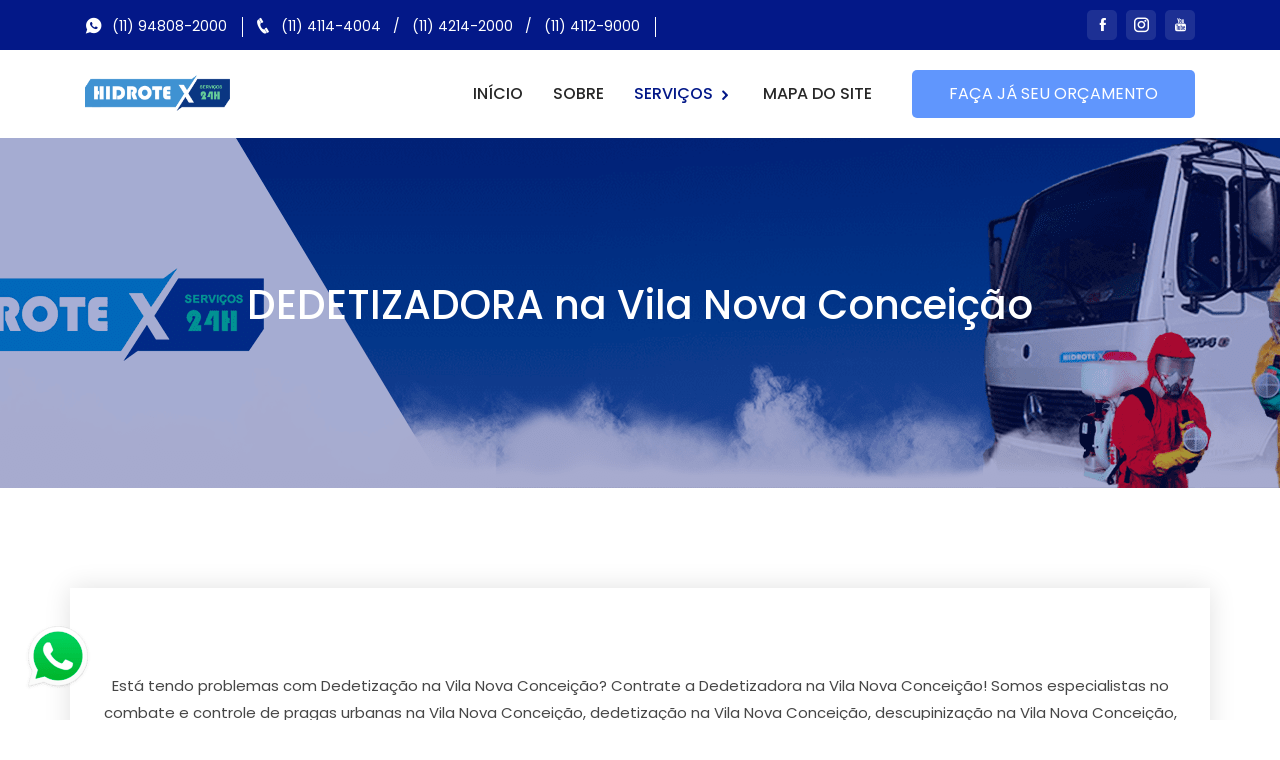

--- FILE ---
content_type: text/html
request_url: https://dedetizadora.tec.br/dedetizadora-na-vila-noca-conceicao.html
body_size: 8204
content:
 
<!doctype html>
<html lang="pt-br">
    <head>
       <title>Dedetizadora na Vila Nova Conceição - (11) 4114-4004</title>
         <meta charset="utf-8">
		 <meta name="autor" content="Host More Brasil - 24 3112-7076" />
		<meta name="keywords" content="dedetizadora na Vila Nova Conceição, dedetizadora de insetos na Vila Nova Conceição, dedetização na Vila Nova Conceição, sanitização de ambientes na Vila Nova Conceição, descupinizadora na Vila Nova Conceição, desratização na Vila Nova Conceição" />
		<meta name="description" content="Está tendo problemas com Dedetização na Vila Nova Conceição? Contrate a Dedetizadora na Vila Nova Conceição! Somos especialistas no combate e controle de pragas urbanas na Vila Nova Conceição, dedetização na Vila Nova Conceição, descupinização na Vila Nova Conceição, sanitização de ambientes na Vila Nova Conceição, desratização na Vila Nova Conceição." />	
       <meta name="viewport" content="width=device-width, initial-scale=1">
        <link rel="stylesheet" href="assets/css/bootstrap.min.css">
        <link rel="stylesheet" href="assets/css/owl.carousel.min.css">
        <link rel="stylesheet" href="assets/css/owl.theme.default.min.css">
        <link rel="stylesheet" href="assets/css/slick.css">
        <link rel="stylesheet" href="assets/css/slick-theme.css">
        <link rel="stylesheet" href="assets/css/icofont.min.css">
        <link rel="stylesheet" href="assets/css/magnific-popup.css">
        <link rel="stylesheet" href="assets/css/flaticon.css">
        <link rel="stylesheet" href="assets/css/meanmenu.css">
        <link rel="stylesheet" href="assets/css/style.css">
        <link rel="stylesheet" href="assets/css/responsive.css">
        <link rel="icon" type="image/png" href="assets/img/favicon.png"> 
     <link rel="icon" type="image/png" href="assets/img/favicon.png">  
    </head>
    <body>
        <div class="loader-content">
            <div class="d-table">
                <div class="d-table-cell">
                    <div id="loading-center">
                        <div id="loading-center-absolute">
                            <div class="object" id="object_one"></div>
                            <div class="object" id="object_two"></div>
                            <div class="object" id="object_three"></div>
                            <div class="object" id="object_four"></div>
                        </div>
                    </div>
                </div>
            </div>
        </div>
        <div class="header-section">
            <div class="container">
                <div class="row align-items-center">
                    <div class="col-lg-8 col-md-12">
                        <div class="header-widget">
                            <ul>
                                <li>
                                   <i class="icofont-whatsapp"></i>
                                    <a href="https://api.whatsapp.com/send?phone=551194808-2000&text=Oi,%20tudo%20bem?%20Estou%20entrando%20em%20contato%20atrav%C3%A9s%20do%20site%20dedetizadora.tec.br%20na Vila Nova Conceição">
                                  (11) 94808-2000
								  </a>
                                </li>
                                <li>
                                  <i class="icofont-phone"></i>
								  <a href="tel:4114-4004">
                                  (11) 4114-4004 
								  </a>
								 &nbsp; / &nbsp; <a href="tel:4214-2000">
								  (11) 4214-2000 
								  </a>
								 &nbsp; / &nbsp; <a href="tel:4112-9000">
                                      (11) 4112-9000
                                    </a>
                                </li>
                            </ul>
                        </div>
                    </div>
                    <div class="col-md-4">
                        <div class="header-social text-right">
                            <ul>
                                <li>
                                    <a href="https://www.facebook.com/Hidrotex-101343755022700/"><i class="icofont-facebook"></i></a>
                                </li>
                                <li>
                                    <a href="https://www.instagram.com/hidrotexoficial/"><i class="icofont-instagram"></i></a>
                                </li>
                                <li>
                                    <a href="https://www.youtube.com/channel/UCYuaY98KoxbogCJ9-5ptUxA/"><i class="icofont-youtube"></i></a>
                                </li>
                            </ul>
                        </div>
                    </div>              
                </div>
            </div>
        </div>
         <div class="navbar-area sticky-top">
            <div class="mobile-nav">
                <a href="index.html" class="logo">
                 <img src="assets/img/hidrotex.png" alt="Hidrotex">
                </a>
            </div>
            <div class="main-nav">
                <div class="container">
                    <nav class="navbar navbar-expand-md navbar-light">
                        <a class="navbar-brand" href="index.html">
                                    <img src="assets/img/hidrotex.png" alt="Hidrotex">
                        </a>
                        <div class="collapse navbar-collapse mean-menu" id="navbarSupportedContent">
                            <ul class="navbar-nav ml-auto">
                                <li class="nav-item">
                                            <a href="index.html" class="nav-link dropdown-toggle">
                                                INÍCIO
                                            </a>
                                           </li>
                                        <li class="nav-item">
                                            <a href="sobre.html" class="nav-link">SOBRE</a>
                                        </li>
                                      <li class="nav-item">
                                            <a href="#" class="nav-link dropdown-toggle active">
                                                SERVIÇOS
                                                <i class="icofont-rounded-right"></i>
                                            </a>
                                            <ul class="dropdown-menu">												
												<li class="nav-item">
                                                    <a href="dedetizadora.html" class="nav-link">DEDETIZADORA</a>
                                                </li>												 
                                            </ul>
											<li class="nav-item">
                                            <a href="mapa-do-site.html" class="nav-link dropdown-toggle">
                                                MAPA DO SITE
                                            </a>
                                        </li>
                                        </li>
                                        </ul>
                            <div class="navbar-button">
                                <a href="https://api.whatsapp.com/send?phone=551194808-2000&text=Oi,%20tudo%20bem?%20Estou%20entrando%20em%20contato%20atrav%C3%A9s%20do%20site%20dedetizadora.tec.br%20na Vila Nova Conceição">FAÇA JÁ SEU ORÇAMENTO</a>
                            </div>
                        </div>
                    </nav>
                </div>
            </div>
        </div>
        <div class="service-title service-title-bg bg-3">
            <div class="d-table">
                <div class="d-table-cell">
                    <div class="container">
                        <div class="service-title-text">
                             <h1><font color="#fff">DEDETIZADORA na Vila Nova Conceição</font></h1>
                            <ul>                               
                            </ul>
                        </div>
                    </div>
                </div>
            </div>
        </div>
        <div class="service-details-area main-service-area pt-100 services-details-page">
            <div class="container">
                <div class="row">
                        <div class="service-details-post">
                           <center>
						   						                                               
						   <p>
							<br><br>Está tendo problemas com Dedetização na Vila Nova Conceição? Contrate a Dedetizadora na Vila Nova Conceição! Somos especialistas no combate e controle de pragas urbanas na Vila Nova Conceição,
							dedetização na Vila Nova Conceição, descupinização na Vila Nova Conceição, sanitização de ambientes na Vila Nova Conceição, desratização na Vila Nova Conceição. Estamos no ramo de dedetização há 04 decadas na Vila Nova Conceição e já atendemos milhares
							de clientes, de residenciais a industriais, passando por condomínios, restaurantes, hotéis, escolas e hospitais na Vila Nova Conceição. Oferecemos o que há de
							melhor em serviços de dedetização na Vila Nova Conceição, sanitização de ambientes na Vila Nova Conceição, descupinização e desratização na Vila Nova Conceição. E não paramos por aí. Oferecemos também: preço,
							facilidade de pagamento, ótimo atendimento, equipe técnica de alto nível, compromisso com a saúde e com o meio ambiente e garantia de até 1 ano.
						   </p>
																		<img src="assets/img/servicos/1.png" alt="Dedetizadora na Vila Nova Conceição">
						   <br><br><br><br><br>						   						
						   <h2>Serviços oferecidos pela Dedetizadora na Vila Nova Conceição</h2>						                          
						   <p>
							<br>Sanitização de ambientes na Vila Nova Conceição<br>
								Dedetização na Vila Nova Conceição<br>
								Desratização na Vila Nova Conceição<br>
								Descupinização na Vila Nova Conceição<br>
								Limpeza de Caixa d"Água na Vila Nova Conceição<br>
								Dedetizadora 24 Horas na Vila Nova Conceição<br><br>
								Precisa de uma dedetizadora na Vila Nova Conceição agora? Ou prefere agendar uma visita? Seja lá qual for a sua preferência, nós estamos aqui para lhe atender da 
								melhor maneira possível. Possuímos uma central de atendimento 24 horas na Vila Nova Conceição para a sua maior conveniência. Isso mesmo, você pode ligar a qualquer 
								hora do dia ou da noite na Vila Nova Conceição e pedir a visita. Ah, e mais: nosso atendimento é super rápido!
						   </p><br><br>
						   <h2>Dedetizadora de insetos na Vila Nova Conceição</h2>
							<p>
							<br>
							Os insetos são invertebrados com exoesqueleto quitinoso, corpo dividido em três tagmas (cabeça, tórax e abdómen), três pares de patas articuladas, 
							olhos compostos e duas antenas. Seu nome vem do latim insectum. O status taxonômico pode variar dentre diferentes bibliografias, mas mais 
							frequentemente consideram-se insetos pertencentes à superclasse Hexapoda e classe Insecta do filo Arthropoda. Conforme aqui apresentado a classe
							Insecta fica taxonomicamente sinônima de Ectognatha. A ciência que se dedica a estudar os insetos é conhecida como Entomologia.
						   </p>
						   <p>							
							Os insetos são o grupo de animais mais diversificado existente na Terra. Como o maior e mais largamente distribuído grupo de animais artrópodes do
							planeta, os insetos representam mais que 70% de todas espécies de seres vivos descritos. Embora não haja um consenso entre os entomologistas,
							estima-se que existam de 5 a 30 milhões de espécies viventes de insetos das quais cerca de 1 milhão destas espécies já foram catalogadas. Os
							insectos podem ser encontrados em quase todos os ecossistemas do planeta, mas somente um pequeno número de espécies adaptaram-se à vida nos oceanos.
							Existem cerca de 30 ordens formais de insetos, dependendo do sistema de classificação adotado . Focando naquelas ordens mais comuns e diversas,
							no momento existem registros de aproximadamente 6 mil espécies de Odonata (libélulas), 24 mil de Orthoptera (gafanhotos, tettigoniidaes e grilos),
							158 mil de Lepidópteros (borboletas e mariposas), 156 mil de Dípteros (moscas e mosquitos), 104 mil de Hemipteros (percevejos, cigarras e afídeos),
							387 mil de coleópteros (besouros) e 117 mil de Hymenópteros (abelhas, vespas e formigas). Apareceu inseto no seu ambiente na Vila Nova Conceição?  Contrate a dedetizadora
						   </p>
						   <p>							
							Outros grupos menores com anatomia semelhante, como os colêmbolos, protura, e diplura, são agrupados com os insectos no grupo Hexapoda. Os 
							verdadeiros insectos distinguem-se dos outros artrópodes por serem ectognatas, ou seja, por terem as peças bucais externas, por apresentarem onze
							segmentos abdominais, e, principalmente, pela presença do órgão de Johnston. Diferindo da nomenclatura acadêmica, diversos outros artrópodes
							terrestres, tais como as centopéias, piolhos-de-cobra, tatuzinhos, escorpiões, e aranhas, podem ser chamados de insetos pelo público leigo.
						   </p><br><br><br>
						   <h2>Respeito à Saúde e ao Meio Ambiente</h2>
						   <p>
						    <br>
							Cuidado com soluções caseiras ou com empresas que não seguem estritamente as normas de segurança para a realização do serviço de dedetização na Vila Nova Conceição. Se
							você quer de fato resolver o seu problema, chame uma empresa que respeita a sua saúde, da sua família ou dos seus clientes e funcionários. Nossos
							produtos e métodos são ecologicamente corretos e não afetam a saúde nem mesmo de animais domésticos e plantas. Além disso, possuímos todas as licenças 
							exigidas pelos órgãos competentes na Vila Nova Conceição.
 						   </p><br><br><br>
						   <h2>Equipe Técnica Qualificada em dedetização na Vila Nova Conceição</h2>
							<p>
							<br>
							Dedetização é coisa séria e a sua aplicação precisa ser feita por profissionais qualificados e experientes. Aqui na Dedetizadora na Vila Nova Conceição temos equipes
							formadas por técnicos altamente qualificados e com extensa experiência no combate e controle de pragas.
						   </p><br><br><br>
						   <h2>Qualidade e Garantia de dedetização na Vila Nova Conceição</h2>
							<p>
							<br>
							Qualidade para nós é tudo. Prestar o melhor serviço de dedetização na Vila Nova Conceição e ver a satisfação dos nossos clientes é o que nos move a cada dia. E para 
							que nossos clientes na Vila Nova Conceição fiquem ainda mais confortáveis com a certeza de que fizeram a melhor escolha, oferecemos garantia de até 1 ano.
						   </p><br><br><br>
						   <h2>Sanitização de ambientes na Vila Nova Conceição</h2>
							<p>
							<br>
							Realizamos serviço de sanitização de ambientes e eliminação de germes e bactérias na Vila Nova Conceição e devido a recente pandemia covid-19 na Vila Nova Conceição nós da Dedetizadora 
							Hidrotex trouxe a você a sanitização de ambientes na Vila Nova Conceição, que consiste na higienização e desinfecção de locais comerciais ou residenciais para evitar 
							possíveis contaminações.
						   </p>
																		<img src="assets/img/servicos/2.png" alt="Sanitização de ambientes na Vila Nova Conceição">
						    <br><br><br><br><br>												
						   <h2>Descupinizadora na Vila Nova Conceição</h2>
							<p>
							<br>
							Realizamos serviço de descupinização na Vila Nova Conceição contra cupins e brocas após uma inspeção inicial, estações com iscas são aplicadas na área da infestação.
							Esse método possui ação corretiva e preventiva. A isca tem um alto poder de atração, mais ainda do que a fonte de celulose original.
						   </p>
						   <p>
							Com isso, durante a descupinização, os insetos entram nas estações e carregam as iscas para sua colônia. Dessa forma pode-se eliminar os 
							cupins em sua origem, ou seja, no cupinzeiro contrate nosso serviço de descupinizadora na Vila Nova Conceição.
						   </p>
																		<img src="assets/img/servicos/3.png" alt="Descupinizadora na Vila Nova Conceição"> 
							<br><br><br><br><br>											
						   <h2>Desratização na Vila Nova Conceição</h2>
							<p>
							<br>
							Para que seja efetivo a desratização e controle de roedores devem seguidas todas as etapas do Controle Integrado de Pragas na Vila Nova Conceição associadas ao 
							saneamento e higienização da área para evitar fatores de favorecimento à praga. No procedimento de desratização deve-se fazer a identificação
							dos pontos problemáticos. Além disso deve-se levar em consideração as proximidades do local a ser desratinizado, pois na maioria das vezes,
							há fatores de riscos que dão indícios das invasões por ratos, sejam elas constantes ou intermitentes. Devemos lembrar que os ratos são animais
							de hábitos sociais, isto quer dizer que dificilmente andam sozinhos. Quando se imagina ter apenas um rato num determinado local, pode haver
							uma colônia de ratos com centenas a milhares de indivíduos.
						   </p>
																		<img src="assets/img/servicos/4.png" alt="Desratização na Vila Nova Conceição">
							<br><br><br><br><br>											
						   <h2>Etapas da desratização</h2>
							<p>
							<br>
							•    Inspeção – Levantar o máximo possível de informações sobre o problema (grau de infestação; problemas causados; tipos de ambientes; uso que
							é dado a esses ambientes; extensão física da área).<br><br>
							•    Identificação – Identificar corretamente o agente da infestação (praga), (ratos de esgoto, ratos de telhado e camundongos) e focos existentes na área.<br><br>
							•    Definição da estratégia – Após ter identificado qual o tipo de roedor, o operador irá atuar no combate e controle de forma mais direcionada.<br><br>
							•    Produtos utilizados na desratização<br><br>
						   </p> 
						   <h2>Pellets na Vila Nova Conceição</h2>
							<p>
							<br>
							•    Apresentação do produto: Pequenos granulados em forma de cilíndricas com colorações variadas.<br><br>
							•    Local de aplicação: Ambientes fechados, protegido de umidade.<br><br>
							•    Dosagem recomendada: 1(um) a 2(dois) saches a cada 10 m.<br><br>
							•    Obs.: O sache devera ser aberto.<br><br>	
						   </p> 
						   <h2>Granulados na Vila Nova Conceição</h2>
							<p>
							<br>
							•    Apresentação do produto: Pequenos granulados de diversos cereais com colorações variadas.<br><br>
							•    Local de aplicação: Ambientes externos ou internos.<br><br>
							•    Dosagem recomendada: 1(um) a 2(dois) saches a cada 10 m.<br><br>
							•    Obs.: Os saches deverão ser abertos.<br><br>
						   </p> 
						   <h2>Blocos na Vila Nova Conceição</h2>
							<p>
							<br>
							•    Apresentação do produto: Blocos no formato de triangular ou retangular com colorações variadas.<br><br>
							•    Local de aplicação: Ambientes externos ou internos.<br><br>
							•    Dosagem recomendada: Colocar de 1(um) a 2(dois) blocos a cada 10 m lineares.<br><br>
							•    Obs.: Os blocos deveram ser devidamente amarrados.<br><br>
						   </p> 
						   <h2>Pó de contato na Vila Nova Conceição</h2>
							<p>
							<br>
							•    Apresentação do produto: Em forma de pó.<br><br>
							•    Local de aplicação: Ambientes externos ou internos em tocas, esconderijos, caminhos.<br><br>
							•    Dosagem recomendada: Camada aproximadamente de 8 cm de largura sobre a superfície freqüentada pelo roedor.<br><br>
							•    Obs.: Para melhor eficiência em tocas ou esconderijos o produto poderá ser aplicado com a polvilhadeira.<br><br>
						   </p> 
						   <h2>Periodicidade no controle</h2>
							<p>
							<br>
							1º Aplicação: Realizar vistoria 10 dias após aplicação.<br>
							2º Aplicação: Realizar a 2º aplicação caso encontre indícios no local.<br><br>
						   </p> 
						   <h2>Monitoramento</h2>
							<p>
							<br>
							Caso haja aceitação do produto (iscas) pelos roedores será o sinal de que a eliminação dos roedores foi bem sucedida; avaliação dos
							resultados dependerá também de medidas preventivas incluindo destinação de lixo, remoção de entulhos, dentre outros). Não obtendo
							resultado refazer a 1ª aplicação, reiniciando assim o trabalho. Procurar possíveis falhas no processo.<br>
							Ratos na pá de lixo depois da desratização.<br>
							Ratos mortos em pá de lixo. Resultado de uma infestação.<br><br>

						   </p>
						   <h2>Métodos para desratização na Vila Nova Conceição</h2>
							<p>
							<br>
							•     Isca Parafinada na Vila Nova Conceição - ideal para locais externos (ralos, jardins, dentre outros). De gosto extremamente amargo é de difícil ingestão 
							para o ser humano, mas para os ratos é fatal levando-os a morte por hemorragia interna.<br><br>
							•    Isca Granulada na Vila Nova Conceição - tem a mesma finalidade da parafinada, porém deve ser usada em locais internos (forros, telhados, garagens, dentre
							outros). Mata o rato também por hemorragia interna.<br><br>
							•    Pó químico na Vila Nova Conceição -  apesar dos ratos viverem também em esgotos eles são mamíferos muito limpos, sempre estão se lambendo como forma de 
							higiene pessoal. Nosso produto em pó é aplicado nas tocas onde os ratos circulam e se encostam. Quando o rato se lambe ele entra em contato
							com o pó que o leva à morte.<br><br>
							•    Armadilhas adesivas na Vila Nova Conceição - São placas plásticas recobertas com superfície de cola adesiva, que servem para capturar e monitorar pontos
							críticos nas áreas.<br><br>
							•    Iscas cereais na Vila Nova Conceição - mistura de fortes atrativos com produtos diversos efeito rápido e limpo.<br><br>
							•    PPI - Ponto Permanente de Iscagem na Vila Nova Conceição – Porta iscas de material plástico resistente fixado com parafusos junto ao piso e, são abertos com
							chave especial que ficam de posse da Biocontrol. Servem para proteger as iscas de intempéries e são numeradas e mapeadas.<br><br>
							•    Porta iscas de jardim na Vila Nova Conceição - Coberturas plásticas com suporte metálico que são fixados ao solo. São colocados em pontos estratégicos 
							protegendo as iscas de chuvas e sol.<br><br>
							•    Portas iscas de parede na Vila Nova Conceição - Coberturas plásticas que são fixadas em paredes a 10 cm de altura do piso. São colocados em pontos estratégicos
							protegendo as iscas de chuvas e sol.<br><br>
						   </p>
						   <h2>Dedetização especializada nos insetos:</h2>
							<p>
							<br>
							Dedetizadora aranhas na Vila Nova Conceição<br><br>

							Dedetizadora baratas na Vila Nova Conceição<br><br>

							Dedetizadora carrapatos na Vila Nova Conceição<br><br>

							Dedetizadora cupins na Vila Nova Conceição<br><br>

							Dedetizadora escorpiões na Vila Nova Conceição<br><br>

							Dedetizadora formigas na Vila Nova Conceição<br><br>

							Dedetizadora moscas na Vila Nova Conceição<br><br>

							Dedetizadora mosquitos na Vila Nova Conceição<br><br>

							Dedetizadora percevejos na Vila Nova Conceição<br><br>

							Dedetizadora pulgas na Vila Nova Conceição<br><br>

							Dedetizadora ratos na Vila Nova Conceição<br><br>

							Dedetizadora traças na Vila Nova Conceição<br><br>
						   </p>                        								 
                           		</center>
                                   <div class="embed-responsive embed-responsive-16by9">
                                    <iframe class="embed-responsive-item"  src="https://www.youtube.com/embed/Tsm3VxUGddc?controls=0" webkitallowfullscreen mozallowfullscreen allowfullscreen></iframe>
                                </div>
                        </div>  </div>
                    </div>
                </div>
            </div>
        </div>	
  
 <div class="text">

                 <p>		   
</div>
          <div class="contact-section">
            <div class="container">
                <div class="contact-area">
                    <div class="row align-items-center">
                        <div class="col-lg-6 col-md-6">
                            <div class="contact-img">
                                <img src="assets/img/fale-conosco.png" alt="Fale conosco">      
                            </div>           
                        </div>
                        <div class="col-lg-6 col-md-6">
                            <div class="section-head">
							<center>                                
							  <h2>FALE CONOSCO</h2>
							</center>  <br>
                                <p>Converse com um de nossos atendendentes ao vivo e faça já seu orçamento tendo a melhor experiência com a melhor empresa de São Paulo.</p>
                           
						   </div>
                             
							 <div class="navbar-button">
                            <center>   
							<a href="javascript:void(Tawk_API.toggle())"> <img src="assets/img/button.png" alt="Hidrotex"></a>
                          </center>  
						  </div>
                        </div>
                    </div>
                </div>
            </div>
        </div>
   <footer class="footer-area">
            <div class="container">
                <div class="row">
                    <div class="col-lg-3 col-md-6">
                        <div class="footer-widget">
                            <div class="logo">
                                <a href="index.html">
                                 <br><br>   <img src="assets/img/hidrotex-sem-fundo.png" alt="Hidrotex">
                                </a>
                            </div>
                        </div>
                    </div>
                    <div class="col-lg-3 col-md-6">
                        <div class="footer-widget pl-40">
                            <h3>NAVEGAR</h3>
                            <ul>
                                <li>
                                    <i class="icofont-simple-right"></i>
                                    <a href="index.html">INÍCIO</a>                    
                                </li>
                                <li>
                                    <i class="icofont-simple-right"></i>
                                    <a href="sobre.html">SOBRE</a>
                                </li>
                                <li>
                                    <i class="icofont-simple-right"></i>
                                    <a href="mapa-do-site.html">MAPA DO SITE</a>
                                </li>

                               </ul>
                        </div>
                    </div>
                    <div class="col-lg-3 col-md-6">
                        <div class="footer-widget pl-40">
                            <h3>SITEMAP</h3>
                            <ul>
                                <li>
                                    <i class="icofont-simple-right"></i>
                                    <a href="sitemap.xml">SITEMAP XML</a>                 
                                </li>
                            </ul>
                        </div>
                    </div>
                    <div class="col-lg-3 col-md-6">
                        <div class="footer-widget">
                            <h3>CONTATO</h3>
                            <ul class="find-us">
                                <li>
                                  <i class="icofont-phone"></i>
								  <a href="tel:4114-4004 ">
                                  (11) 4114-4004 
								  </a>
                                </li>
								<li>
                                  <i class="icofont-phone"></i>
                                    <a href="tel:4214-2000 ">
								  (11) 4214-2000 
								  </a>
                                </li>
                                <li>
                                    <i class="icofont-phone"></i>
                                    <a href="tel:4112-9000">
                                      (11) 4112-9000
                                    </a>
                                </li>
								<li>
                                   <i class="icofont-whatsapp"></i>
                                    <a href="https://api.whatsapp.com/send?phone=551194808-2000&text=Oi,%20tudo%20bem?%20Estou%20entrando%20em%20contato%20atrav%C3%A9s%20do%20site%20dedetizadora.tec.br%20na Vila Nova Conceição">
                                  (11) 94808-2000
								  </a>
                                </li>
                            </ul>
                        </div>
                    </div>
                </div>
            </div>
            <div class="bottom-footer">
                <div class="container">
                    <div class="row  align-items-center">
                        <div class="col-lg-6">
                             <p>© Todos os direitos reservados a <a href="https://dedetizadora.tec.br">Dedetizadora na Vila Nova Conceição</a></p>
                        </div>
                        <div class="col-lg-6">
                            <div class="copyright-text text-right">
Desenvolvido por <a href="https://www.hostmore.com.br">	<img class="mw-100 mt-30 mt-md-0 text-left" src="assets/img/hostmore.png" height="90px" alt="Host More Brasil"></a>                            </div>
                        </div>
                    </div>
                </div>
            </div>
        </footer>
        <div class="top-btn">
            <i class="icofont-scroll-long-up"></i>
        </div>
<script type="text/javascript">
var Tawk_API=Tawk_API||{}, Tawk_LoadStart=new Date();
(function(){
var s1=document.createElement("script"),s0=document.getElementsByTagName("script")[0];
s1.async=true;
s1.src="https://embed.tawk.to/5f35774b4c7806354da62ca8/default";
s1.charset="UTF-8";
s1.setAttribute("crossorigin","*");
s0.parentNode.insertBefore(s1,s0);
})();
</script>
<script async src="https://www.googletagmanager.com/gtag/js?id=UA-175372917-1"></script>
<script>
  window.dataLayer = window.dataLayer || [];
  function gtag(){dataLayer.push(arguments);}
  gtag("js", new Date());

  gtag("config", "UA-175372917-1");
</script>
        <script src="assets/js/jquery-2.2.4.min.js"></script>
        <script src="assets/js/popper.min.js"></script>
        <script src="assets/js/bootstrap.min.js"></script>
        <script src="assets/js/owl.carousel.min.js"></script>
        <script src="assets/js/slick.min.js"></script>
        <script src="assets/js/counter.min.js"></script>
        <script src="assets/js/waypoint.min.js"></script>
        <script src="assets/js/jquery.magnific-popup.min.js"></script>
        <script src="assets/js/meanmenu.js"></script>
		<script src="assets/js/jquery.ajaxchimp.min.js"></script>
		<script src="assets/js/form-validator.min.js"></script>
		<script src="assets/js/contact-form-script.js"></script>
        <script src="assets/js/custom.js"></script>
    </body>
</html>
	<style>
.whatsapp {
    position: fixed;
    top: 85%;
    left: 1%;
    padding: 10px;
    z-index: 10000000;
}
</style>
<div>
    <a href="https://api.whatsapp.com/send?phone=551194808-2000&text=Olá! Deixe seu nome, telefone, endereço e serviço a ser realizado que estaremos retornando dentro de minutos, em caso de emergência ou queira falar agora com nossos profissionais ligue: 11-4112-9000 / 11-4214-2000 agradecemos seu contato!" 
       target="_blank">
       <img  class="whatsapp" src="/assets/img/whatsapp.png" alt="WhatsApp Hidrotex"/>
    </a>
</div>	
</body>
</html>        
";

             


--- FILE ---
content_type: text/css
request_url: https://dedetizadora.tec.br/assets/css/responsive.css
body_size: 5968
content:
@media (max-width:767px){.ptb-100{padding-top:50px;padding-bottom:50px}p{font-size:14px!important}.pt-100{padding-top:50px}.pb-70{padding-bottom:20px}.theme-button .default-btn{font-size:14px;padding:6px 20px;margin-right:0;margin:0 10px}.section-head{margin-bottom:30px}.section-head h2{font-size:25px;margin-bottom:10px;line-height:1.3}.section-head h2 span{font-size:22px!important}.section-head p{margin:0 15px}.header-section{display:none}.navbar-button{display:none}.mean-container .mean-bar{background:#fff;-webkit-box-shadow:0 -17px 36px 0 #00000024;box-shadow:0 -17px 36px 0 #00000024}.mean-container .logo{top:5px}.mean-container .logo img{width:120px}.mean-container a.meanmenu-reveal span{background:#6096fd}.mean-container a.meanmenu-reveal.meanclose{color:#6096fd}.mobile-nav{display:block;position:relative}.mobile-nav .logo{text-decoration:none;position:absolute;top:8px;z-index:999;left:15px;color:#fff;font-weight:700;text-transform:uppercase;font-size:20px}.mean-container .mean-bar{background-color:#fff;padding:0}.mean-container a.meanmenu-reveal{padding:15px 15px 0 0}.mobile-nav nav .navbar-nav .nav-item a i{display:none}.mobile-nav nav .navbar-nav{height:300px;overflow-y:scroll}.main-nav{display:none!important}.home-slider-item{height:100%}.home-text{text-align:center;margin-top:150px;margin-bottom:100px;max-width:100%}.home-text h1{font-size:25px;margin-bottom:20px;line-height:1.4}.home-text p{margin-bottom:15px}.home-slider-area.owl-carousel .owl-nav button.owl-next,.home-slider-area.owl-carousel .owl-nav button.owl-prev{left:35%;bottom:30px;width:30px;height:30px;top:inherit;font-size:18px;line-height:30px}.home-slider-area.owl-carousel .owl-nav button.owl-next{right:35%;left:inherit}.home-slider-area .owl-dots{display:none}.service-shapes{display:none}.service-card{padding:20px 8px}.service-card::after{display:none}.service-card i{font-size:35px;margin-bottom:15px}.service-card i::after{display:none}.service-card h3{font-size:18px;margin-bottom:10px}.service-card p{margin-bottom:15px;padding:0 14px}.service-card .theme-button .default-btn{padding:5px 20px}.why-choose-section{text-align:center;padding:50px 0 50px}.why-choose-section .section-head{margin:0 auto 20px}.why-choose-section .section-head h2{margin-bottom:10px}.why-choose-section .section-head p{padding-right:0}.why-choose-section::before{display:block}.why-choose-section .why-choose-accordian .why-choose-contact{margin-top:10px}.why-choose-section .why-choose-accordian .why-choose-contact .form-control{margin-right:0;max-width:285px;height:50px;margin:auto;float:none}.why-choose-shape{display:none}.why-choose-bg{width:100%;height:100%}.why-choose-img{height:360px;max-width:310px;bottom:0;position:relative;background-repeat:no-repeat;left:0;right:0;margin:0 auto 30px}.why-choose-accordian{margin-right:0}.why-choose-accordian .accordion .card .card-header{margin-bottom:0}.why-choose-accordian .accordion .card .card-header h2 a{font-size:15px}.why-choose-accordian .accordion .card .card-body{text-align:left}.why-choose-contact .form-group{margin-bottom:20px}.why-choose-contact a{font-size:15px;padding:8px 25px}.why-choose-contact p{font-size:15px!important;margin-bottom:0}.process-section{padding-top:70px;padding-bottom:30px}.process-section .process-card{margin-bottom:30px;border:1px solid #ddd;padding:48px 15px 30px}.process-section .process-card h3{margin-bottom:10px;font-size:18px}.process-section .process-card p{margin-bottom:0}.process-section .process-card::before{display:none}.process-section .process-card i{font-size:25px;margin-bottom:40px}.process-section .process-card i::after{width:50px;height:50px;left:-15px;top:-11px}.process-section .process-card img{display:none}.price-card-area .price-head-text h4{font-size:16px;margin-bottom:5px}.price-card-area .price-head-text h2{font-size:20px}.price-card-area .price-head-text h2 span{font-size:24px}.price-card-area .plan-features{padding:30px 30px}.price-card-area .plan-features ul{padding-left:0}.price-card-area .plan-features ul li{font-size:15px;margin-bottom:15px}.price-card-area .plan-btn a{font-size:14px;padding:5px 20px}.counter-section{height:100%;padding-bottom:50px}.counter-section::before{height:100%}.counter-section .offer-text{text-align:center;margin-bottom:25px}.counter-section .offer-text h2{font-size:20px;margin:0 auto 20px}.counter-section .counter-area{padding:30px 15px 0 0}.counter-section .counter-area .counter-text{margin-bottom:30px}.counter-section .counter-area .counter-text h2{font-size:30px;margin-bottom:0}.counter-section .counter-area .counter-text h3{font-size:15px}.counter-shape{display:none}.team-section{padding-top:50px}.team-section .team-card .team-text h4{font-size:20px;margin-bottom:10px}.team-section .team-card .team-img .team-social{max-width:250px}.team-section .team-card .team-img .team-social :last-child{border-right:0}.testimonial-section{padding-bottom:50px}.testimonial-section .testimonial-area{padding:0}.testimonial-section .testimonial-text-slider{width:100%}.testimonial-section .slick-prev::before{left:25px;width:30px;height:30px;font-size:25px!important;line-height:32px;text-align:center;top:-40px}.testimonial-section .slick-next::before{right:25px;width:30px;height:30px;font-size:25px!important;line-height:32px;text-align:center;top:-40px}.testimonial-section .sin-testiImage.slick-current img{margin-bottom:0}.blog-section{padding-top:50px;padding-bottom:60px}.blog-section .blog-area .blog-text h4{line-height:1}.blog-section .blog-area .blog-text h4 a{font-size:15px}.blog-section .blog-area .blog-text ul li{font-size:12px;margin-right:10px}.blog-section .blog-area .blog-text .blog-btn{font-size:14px}.blog-section .blog-slider{margin:0}.contact-section .contact-area{margin-bottom:50px;padding:20px}.contact-section .contact-area .section-head{margin-bottom:20px}.contact-section .contact-area .section-head h2{font-size:18px}.contact-section .contact-area .section-head h2 span{font-size:18px!important}.contact-section .contact-area .section-head p{margin:0}.contact-section .contact-area::after{display:none}.contact-section .contact-area .contact-img::before{display:none}.contact-section .contact-area .contact-img img{margin-bottom:20px;width:100%}.contact-section .contact-area .contact-form .form-group .form-control{height:50px;padding-left:15px;font-size:14px}.contact-section .contact-area .contact-form .default-btn{padding:10px 15px;font-size:14px}.contact-section .contact-text{padding-left:0}.footer-area{padding-top:50px}.footer-area .footer-widget{margin-bottom:30px}.footer-area .footer-widget .logo{margin-bottom:10px}.footer-area .footer-widget .logo img{width:150px}.footer-area .footer-widget p{margin-right:0;margin-bottom:10px}.footer-area .footer-widget .eamil input{height:40px}.footer-area .footer-widget .eamil button{height:40px;width:40px;line-height:30px}.footer-area .footer-widget .eamil button i{font-size:25px}.footer-area .footer-widget h3{font-size:18px;margin-bottom:15px}.footer-area .footer-widget ul li{margin-bottom:0}.footer-area .footer-widget ul li a{font-size:15px}.footer-area .footer-widget .find-us li{margin-bottom:5px}.footer-area .footer-widget .find-us li i{font-size:20px}.footer-area .pl-40{padding-left:0}.footer-area .bottom-footer{margin-top:20px;padding:15px 0}.footer-area .bottom-footer .footer-social{text-align:center}.footer-area .bottom-footer .footer-social ul li{width:25px;height:25px;font-size:12px;line-height:25px;margin-right:5px}.footer-area .bottom-footer .footer-social ul li i{font-size:14px}.footer-area .bottom-footer .copyright-text{text-align:center!important;margin-top:10px}.top-btn{right:5px;bottom:5px}.home-bg{height:100%}.home-style-two{position:relative}.home-style-two::after{position:absolute;content:'';background:#e4ebf8;width:100%;height:100%;top:0;left:0;z-index:-1}.home-style-two .home-text-two{padding-top:100px;padding-bottom:130px;text-align:center}.home-style-two .home-text-two h1{font-size:25px;margin-bottom:0}.home-style-two .home-text-two p{padding-top:15px;padding-right:0;font-size:14px!important;margin-bottom:17px}.home-style-two .home-text-two .request-call{max-width:100%}.home-style-two .home-text-two .request-call .form-control{height:50px;width:100%;-webkit-box-shadow:0 0 10px 0 #00000024;box-shadow:0 0 10px 0 #00000024;margin-bottom:10px}.home-style-two .home-text-two .request-call p{padding-right:0}.home-style-two .home-text-two .request-call button{position:relative;font-size:14px;width:100%;height:40px}.home-style-two .home-shape{display:none}.home-style-two .home-image img{max-width:200px;left:0;right:0;margin:auto;bottom:-130px;top:inherit}.home-style-two .home-image :nth-child(2){display:none}.info-section{margin-top:150px}.info-section .info-area{padding:30px 0}.info-section .info-area .info-text{padding:10px 0 10px}.info-section .info-area .info-text i{margin-bottom:5px}.info-section .info-area .info-text h6{margin-bottom:0}.service-style-two{padding-bottom:50px}.service-style-two::before{display:none}.service-style-two .service-slider-wrapper::before{display:none}.service-style-two .service-slider-wrapper .owl-next,.service-style-two .service-slider-wrapper .owl-prev{display:none}.service-style-two .service-img::before{display:none}.service-style-two .service-text-two{text-align:center;margin-top:20px}.service-style-two .service-text-two h4{margin-bottom:5px}.service-style-two .service-text-two p{margin-right:0}.service-style-two .service-text-two ul li{font-size:14px;text-align-last:left}.hire-section{padding-top:50px}.hire-section .section-head p{margin:0}.hire-section .hire-text{padding-left:20px;margin-bottom:20px}.hire-section .hire-text ul li{font-size:15px;margin-bottom:0}.hire-section .hire-text .mr-20{margin-right:0}.hire-section .hire-img{height:250px}.hire-section .discount-text{margin-top:0;text-align:center;max-width:100%;padding:30px 0;margin-left:0}.hire-section .discount-text h2{font-size:17px;margin-bottom:10px}.hire-section .discount-text .discount-shape{display:none}.process-section{padding-top:50px}.process-section .section-head{margin-bottom:30px}.counter-style-two{padding:50px 0 30px}.counter-style-two h2{font-size:25px;margin-bottom:20px}.counter-style-two .counter-text{margin-bottom:30px}.counter-style-two .counter-text h2{font-size:25px;margin-bottom:0}.counter-style-two .counter-text p{font-size:15px}.recent-work-section{padding-bottom:20px}.recent-work-section .recent-work-slider.owl-theme .owl-dots{display:none}.recent-items{margin:0 15px}.team-style-two{padding-top:0}.team-style-two::before{display:none}.testimonial-section{padding-top:50px}.price-shape::before{display:none}.header-section{display:none}.nav-style-two{top:0}.nav-style-two .other-option{display:none!important}.home-style-three{padding-top:110px;padding-bottom:40px}.home-style-three .home-image{padding:20px;border-radius:10px}.home-style-three .home-image img{border-radius:10px;width:100%}.home-style-three .home-image::before{display:none}.home-three-shapes{display:none}.home-text-three{text-align:center;margin-bottom:30px}.home-text-three h1{font-size:25px;margin-bottom:10px}.home-text-three p{margin-right:0;margin-bottom:20px}.about-style-two{padding-bottom:50px}.about-style-two .pl-35{padding-left:15px}.about-style-two .section-head{margin-bottom:15px}.about-style-two .section-head p{padding-right:0;margin:0 0}.about-style-two .about-image::before{display:none}.about-style-two .about-image .counter-section{position:relative;right:0;height:100%}.about-style-two .about-text p{padding-right:0}.about-style-two .about-text ul{margin-bottom:25px}.about-style-two .about-text ul li{font-size:16px}.about-style-two .about-text .theme-button .default-btn{margin-right:5px;margin-left:0}.why-us .why-us-text .media{padding-right:0}.testimonial-section .testimonial-text-slider h2{font-size:20px}.service-style-three .service-slider::before{display:none}.service-style-three .service-shape{display:none}.service-style-three .service-slider .service-item h3{margin-bottom:10px;font-size:18px}.service-style-three .service-slider .service-item p{margin-bottom:20px}.service-style-three .service-slider .owl-next,.service-style-three .service-slider .owl-prev{display:none!important}.service-style-three .service-slider.owl-theme .owl-nav{display:none}.why-us{padding-top:0}.why-us .why-us-img{margin-bottom:30px}.why-us .why-us-text{padding:0}.why-us .why-us-text .section-head{margin-bottom:40px}.why-us .why-us-text .media i{font-size:17px;width:25px;height:25px;line-height:25px}.why-us .why-us-text .media .media-body h5{font-size:18px}.recent-project-section .section-head p{margin:0 30px}.recent-project-section .recent-project-slider .recent-project-item{margin:10px}.recent-project-section .recent-project-slider .owl-next,.recent-project-section .recent-project-slider .owl-prev{display:none!important}.recent-project-section .recent-project-slider .owl-theme .owl-nav{display:none!important}.process-shapes{display:none}.team-style-five{padding-top:0}.price-style-three .price-card-area .price-head-text .price-head-hover img{display:none}.testimonial-section .sin-testiImage img{width:50px;height:50px}.testimonial-section .sin-testiImage.slick-current img{height:130px;width:130px;border:3px solid #fff}.about-title-bg{height:100%}.about-title .about-title-text{padding-top:150px;padding-bottom:70px}.about-title .about-title-text h2{font-size:30px}.about-img::before{display:none}.about-style-three .about-text{padding-left:0}.blog-title-bg{height:100%}.blog-title .blog-title-text{padding-top:150px;padding-bottom:80px}.blog-title .blog-title-text h2{font-size:25px;margin-bottom:10px;line-height:1.4}.blog-title .blog-title-text ul li{font-size:15px}.blog-post-top h2{font-size:25px;text-align:center;margin-bottom:20px}.blog-post-top .search-bar button{top:7px}.blog-post-top .search-bar button i{font-size:15px}.blog-post-top .search-bar .input-group .form-control{height:40px!important;margin-bottom:10px}.blog-post-top .search-bar .input-group i{top:10px!important}.blog-post-top .categories .dropdown .btn{height:40px}.blog-post-top .categories .dropdown .btn i{top:10px;right:15px;font-size:20px}.main-blog-post .blog-area .blog-text h4 a{font-size:17px}.main-blog-post .blog-area .blog-text .blog-btn{font-size:14px}.main-blog-post .pagination{margin:0 0 30px 0}.main-blog-post .pagination .page-link{width:35px;height:35px;margin:0 2px;line-height:20px;font-size:15px}.main-blog-post .blog-area .blog-img img{width:100%}.contact-title-bg{height:100%}.contact-title .contact-title-text{padding-top:150px;padding-bottom:70px}.contact-title .contact-title-text h2{font-size:30px}.contact-style-two{padding-top:0;padding-bottom:0}.contact-info{margin-bottom:50px}.contact-info .contact-card-area{padding-top:65px;padding-bottom:10px}.contact-info .contact-card-area .contact-card{margin-bottom:35px}.contact-info .contact-card-area .contact-card i{margin-bottom:25px;font-size:20px}.contact-info .contact-card-area .contact-card i::after{width:45px;height:45px;top:-12px;left:-12px}.contact-info .contact-card-area .contact-card h6{margin-bottom:0}.contact-info .contact-card-area .contact-shapes{display:none}.map{height:200px}.service-title-bg{height:100%}.service-title .service-title-text{padding-top:150px;padding-bottom:70px}.service-title .service-title-text h2{font-size:30px}.main-service-area{padding-bottom:0}.main-service-area .service-item h3{margin-bottom:10px}.main-service-area .service-item p{margin-bottom:20px}.main-service-area .service-item .default-btn{margin:0 0}.main-service-area .service-sidebar .form-group{margin-bottom:10px}.main-service-area .service-sidebar .form-group .form-control{margin-bottom:0}.main-service-area .service-sidebar .service-list ul li{font-size:14px;padding:0 0 0 15px;margin-bottom:5px}.main-service-area .service-sidebar .discount-text{padding:20px;margin-bottom:20px}.main-service-area .service-sidebar .discount-text h1{font-size:24px;margin-bottom:20px}.main-service-area .service-sidebar .discount-text .discount-shapes{display:none}.team-title-bg{height:100%}.team-title .team-title-text{padding-top:150px;padding-bottom:70px}.team-title .team-title-text h2{font-size:30px}.team-members{padding-top:50px}.team-members .pagination{margin:0 0 30px 0}.team-members .pagination .page-link{width:35px;height:35px;margin:0 2px;line-height:20px;font-size:15px}.mt-100{margin-top:50px}.service-title .service-title-text ul li{font-size:14px}.service-title .service-title-text ul li a{font-size:14px}.service-details-area .service-details-post{padding:15px}.service-details-area .service-details-post h3{margin-bottom:5px}.service-details-area .service-details-post ul{margin-bottom:20px}.service-details-area .service-details-post ul li{font-size:15px}.service-details-area .page-button .theme-button .default-btn{margin:0 0 10px;padding:5px}.blog-details-area .blog-details-post{padding:15px}.blog-details-area .blog-details-post .blog-post-title h3 a{font-size:16px}.blog-details-area .blog-details-post .blog-post-title ul li{font-size:13px}.blog-details-area .page-button{margin-bottom:10px}.blog-details-area .page-button .theme-button .default-btn{margin:0 0 10px;padding:5px 0}.blog-details-area .blog-bottom .share-button{margin:10px 0 10px;text-align-last:left}.blog-details-area .blog-bottom .share-button a i{font-size:15px;padding-left:5px}.blog-details-area .blog-bottom ul li a{font-size:14px}.blog-details-area .blog-side-bar .tags{margin-bottom:50px}.blog-style-two{padding-bottom:0!important}.blog-style-two .post-head{font-size:20px;margin-bottom:15px;margin-top:20px}.blog-style-two .blog-btn{margin-top:0}.pricing-title{height:100%;padding-top:100px;padding-bottom:40px}.pricing-title h2{font-size:30px}.error-title{height:100%;padding-top:110px;padding-bottom:50px}.error-title h2{font-size:20px}.error-section{padding-bottom:50px}.error-section .error-img{margin-bottom:30px}.footer-style-two{padding-top:50px!important}.testimonial-title-bg{height:100%}.testimonial-title .testimonial-title-text{padding-top:150px;padding-bottom:70px}.testimonial-title .testimonial-title-text h2{font-size:30px}.blog-post-top .search-bar{display:none}.why-choose-section.why-choose-bg .container-fluid{max-width:690px;margin:auto}.why-choose-section.why-choose-bg .container-fluid{max-width:510px;margin:auto}.home-style-two .home-text-two .request-call .form-control{margin-bottom:20px}.service-style-two .service-text-two{text-align:left;padding-left:0}.theme-button .default-btn{margin-right:5px;margin-left:0}.hire-section .container-fluid .col-lg-4{padding-left:15px!important;padding-right:15px!important}.hire-section .container-fluid .col-lg-6{padding-left:15px!important;padding-right:15px!important}.hire-section .hire-img{margin-bottom:30px}.hire-section{padding-bottom:50px}.price-card-area .plan-features{display:-webkit-inline-box;display:-ms-inline-flexbox;display:inline-flex}.footer-area .footer-widget .find-text{margin-bottom:20px}.main-service-area .service-sidebar .form-group{margin-bottom:30px}.main-service-area .service-sidebar .service-list ul li{font-size:14px;padding:10px 20px;margin-bottom:20px}.blog-img a{display:block}.testimonial-section .slick-next,.testimonial-section .slick-prev{top:100px;right:-15px}.testimonial-section .slick-prev{left:-15px}.contact-section{margin-top:15px}.why-us .why-us-img{display:none}.why-us .why-us-text{padding:50px 0}.hire-section .col-lg-6.col-md-6.col-sm-6.p-0{margin-left:-15px;margin-top:-15px}.hire-section .discount-text{bottom:0;left:0}.hire-section{padding-top:0}.hire-section .hire-text{margin-bottom:0}.counter-style-two{padding:50px 0 20px}.counter-style-two h2{margin-bottom:30px}.about-style-three .about-img{margin-bottom:30px}.main-service-area .service-sidebar .discount-text{margin-bottom:30px}.service-details-area .page-button{margin-bottom:30px}.blog-post-top .pb-65{padding-bottom:30px}.blog-details-area.blog-details-page-area{padding-bottom:0}.blog-details-area.blog-details-page-area .discount-text{margin-bottom:-20px}.details-page{margin-top:50px}.recent-items{margin:0}.process-section.process-style-two.process-style-four.pb-70{padding-top:0}.recent-img img{width:100%}.blog-section .blog-area .blog-text h4 a{font-size:18px;line-height:1.4}}@media (min-width:768px) and (max-width:991px){.ptb-100{padding-top:70px;padding-bottom:70px}p{font-size:14px!important}.pt-100{padding-top:70px}.pb-70{padding-bottom:40px}.theme-button .default-btn{font-size:15px;padding:8px 25px;margin-right:6px}.section-head{margin-bottom:30px}.section-head h2{font-size:30px;margin-bottom:5px}.section-head h2 span{font-size:30px}.header-section .header-widget{text-align:center}.header-section .header-widget ul li{font-size:15px;margin-right:5px}.header-social{display:none}.navbar-button{display:none}.mean-container .mean-bar{background:#fff;-webkit-box-shadow:0 -17px 36px 0 #00000024;box-shadow:0 -17px 36px 0 #00000024}.mean-container .logo{top:5px}.mean-container .logo img{width:120px}.mean-container a.meanmenu-reveal span{background:#6096fd}.mean-container a.meanmenu-reveal.meanclose{color:#6096fd}.mobile-nav{display:block;position:relative}.mobile-nav .logo{text-decoration:none;position:absolute;top:8px;z-index:999;left:15px;color:#fff;font-weight:700;text-transform:uppercase;font-size:20px}.mean-container .mean-bar{background-color:#fff;padding:0}.mean-container a.meanmenu-reveal{padding:15px 15px 0 0}.mobile-nav nav .navbar-nav .nav-item a i{display:none}.mobile-nav nav .navbar-nav{height:300px;overflow-y:scroll}.main-nav{display:none!important}.home-slider-item{height:100%}.home-text{text-align:center;margin-top:150px;margin-bottom:100px;max-width:100%}.home-text h1{font-size:40px;margin-bottom:20px}.home-text p{max-width:515px;margin:0 auto 25px}.home-slider-area.owl-carousel .owl-nav button.owl-next,.home-slider-area.owl-carousel .owl-nav button.owl-prev{width:40px;height:40px;line-height:40px}.home-slider-area .owl-dots{bottom:35px}.home-slider-area.owl-theme .owl-dots .owl-dot span{width:10px;height:10px}.home-slider-area.owl-theme .owl-dots .owl-dot.active span::before,.home-slider-area.owl-theme .owl-dots .owl-dot:hover span::before{width:16px;height:16px;left:-3px;right:0;top:-3px}.service-shapes{display:none}.service-card i{font-size:40px}.service-card i::after{top:-5px;left:-20px}.service-card h3{font-size:20px;margin-bottom:10px}.service-card .theme-button .default-btn{padding:6px 30px}.why-choose-section{padding-top:70px;height:100%;padding-bottom:50px}.why-choose-section .section-head{margin:auto 0 20px}.why-choose-section .section-head h2{margin-bottom:5px}.why-choose-section .section-head p{padding-right:0}.why-choose-section::before{display:block;z-index:0}.why-choose-section .why-choose-shape{left:70%;top:150px}.why-choose-section .why-choose-img{position:relative;height:445px;max-width:380px;margin:auto}.why-choose-section .why-choose-accordian{margin-right:0;margin-bottom:20px}.why-choose-section .why-choose-accordian .card .card-header{margin:0}.why-choose-section .why-choose-text{padding-top:30px}.why-choose-section .why-choose-contact a{font-size:14px;padding:8px 35px}.process-section{padding-top:130px}.process-section .process-card{padding:0}.process-section .process-card::before{width:100px;height:95px}.process-section .process-card i{line-height:1;font-size:40px}.process-section .process-card i::after{width:120px;height:120px;left:-43px;top:-38px}.process-section .process-card h3{font-size:18px}.process-section .process-card img{top:23px;right:-30px;width:20px}.price-card-area .price-head-text h4{font-size:16px;margin-bottom:5px}.price-card-area .price-head-text h2{font-size:20px}.price-card-area .price-head-text h2 span{font-size:24px}.price-card-area .plan-features{padding:30px 30px 0 30px}.price-card-area .plan-features ul{text-align:center;margin-bottom:30px;padding-left:0}.price-card-area .plan-features ul li{font-size:15px;margin-bottom:10px}.price-card-area .plan-btn{margin-top:20px}.price-card-area .plan-btn a{font-size:14px;padding:5px 20px}.counter-section{height:100%;padding-bottom:70px}.counter-section .offer-text{text-align:center;margin-bottom:30px}.counter-section .offer-text h2{max-width:100%;font-size:30px;margin-bottom:14px}.counter-section .counter-area{padding-top:30px;padding-bottom:30px}.counter-section .counter-area .counter-text{margin-bottom:0}.counter-section .counter-area .counter-text h2{font-size:24px}.counter-section .counter-area .counter-text p{font-size:16px}.counter-section .counter-shape{display:none}.team-section{padding-top:70px}.team-section .team-card:hover .team-img .team-social{max-width:220px}.team-section .team-card:hover .team-img .team-social :last-child{border-right:0}.testimonial-section{padding-bottom:70px}.testimonial-section .sin-testiImage.slick-current img{height:115px}.testimonial-section .testimonial-area{padding:0}.blog-section{padding-bottom:75px}.blog-section .blog-area .blog-text h4 a{font-size:18px}.blog-section .blog-area .blog-text ul li{font-size:12px;margin-right:10px}.blog-section .blog-area .blog-text .blog-btn{font-size:14px}.blog-section .blog-slider{margin:0}.contact-section .contact-area{margin-top:0;margin-bottom:70px;padding:20px}.contact-section .contact-area .section-head{margin-bottom:20px}.contact-section .contact-area .section-head h2{font-size:18px}.contact-section .contact-area .section-head h2 span{font-size:18px}.contact-section .contact-area::after{display:none}.contact-section .contact-area .contact-img::before{display:none}.contact-section .contact-area .contact-img img{margin-bottom:20px;width:100%}.contact-section .contact-area .contact-form .form-group .form-control{height:40px;padding-left:15px}.contact-section .contact-text{padding-left:0}.footer-area{padding-top:70px}.footer-area .footer-widget{margin-bottom:15px}.footer-area .footer-widget .logo{margin-bottom:10px}.footer-area .footer-widget .logo img{max-width:170px}.footer-area .footer-widget p{margin-right:0;margin-bottom:10px}.footer-area .footer-widget .eamil{margin-right:40px}.footer-area .footer-widget .eamil input{height:40px}.footer-area .footer-widget .eamil button{height:40px;width:40px;line-height:30px}.footer-area .footer-widget .eamil button i{font-size:25px}.footer-area .footer-widget h3{font-size:18px;margin-bottom:15px}.footer-area .footer-widget ul li{margin-bottom:0}.footer-area .footer-widget ul li a{font-size:15px}.footer-area .footer-widget .find-us li{margin-bottom:5px}.footer-area .footer-widget .find-us li i{font-size:20px}.footer-area .bottom-footer{margin-top:20px;padding:15px 0}.footer-area .bottom-footer .footer-social{text-align:center}.footer-area .bottom-footer .footer-social ul li{width:25px;height:25px;font-size:12px;line-height:25px;margin-right:5px}.footer-area .bottom-footer .footer-social ul li i{font-size:14px}.footer-area .bottom-footer .copyright-text{text-align:center!important;margin-top:10px}.pl-40{padding-left:0}.home-bg{height:100%}.home-style-two .home-text-two{max-width:455px;padding-top:160px}.home-style-two .home-text-two h1{font-size:35px}.home-style-two .home-text-two .request-call{-webkit-box-shadow:0 0 10px 0 #00000021;box-shadow:0 0 10px 0 #00000021;max-width:345px}.home-style-two .home-shape{display:none}.home-style-two .home-image img{top:170px;max-width:300px;right:15px}.home-style-two .home-image :nth-child(2){max-width:120px;right:180px;top:370px}.info-section{margin-top:90px}.service-style-two{padding-bottom:70px}.service-style-two::before{display:none}.service-style-two .service-img{margin-bottom:30px}.service-style-two .service-img::before{display:none}.hire-section{padding:70px 0 70px}.hire-section .hire-text{padding-left:20px}.hire-section .theme-button{margin-bottom:20px}.hire-section .discount-text{max-width:400px;padding:30px;border-radius:10px;margin-top:-273px;margin-left:0}.hire-section .discount-text h2{font-size:25px;margin-bottom:20px}.counter-shape{display:none}.process-style-two{padding-top:70px}.counter-style-two{padding:63px 0 0}.counter-style-two h1{font-size:30px;margin-bottom:10px}.counter-style-two .counter-text h1{font-size:30px;margin-bottom:10px}.counter-style-two .counter-text h3{font-size:17px}.recent-work-section{padding-bottom:100px}.recent-work-section .recent-work-slider .recent-items{padding:0 15px}.price-shape::before{display:none}.owl-theme .owl-nav{display:none}.header-section{display:none}.nav-style-two{top:0}.nav-style-two .other-option{display:none}.home-style-three{padding-top:150px;padding-bottom:100px}.home-style-three .home-image{padding:20px}.home-style-three .home-image::before{width:100px;height:100px;left:-50px;bottom:-50px}.home-style-three .home-image img{width:100%}.home-three-shapes{display:none}.home-text-three{text-align:center;margin-bottom:30px}.home-text-three h1{font-size:30px;margin-bottom:10px}.home-text-three p{margin-right:0;margin-bottom:20px}.about-style-two{padding-bottom:70px}.about-style-two .section-head{margin:0 0 20px}.about-style-two .section-head h2{font-size:20px;margin-bottom:10px}.about-style-two .about-image{margin-bottom:60px}.about-style-two .about-image::before{display:none}.about-style-two .about-image img{width:100%}.about-style-two .about-image .counter-section{right:0}.about-style-two .about-text p{padding-right:0}.about-style-two .about-text ul li{font-size:15px;width:162px}.why-us{padding-top:0}.why-us .why-us-img{margin-bottom:30px;padding:10px}.why-us .why-us-text .section-head{margin-bottom:25px}.why-us .why-us-text .media i{width:25px;height:25px;line-height:25px;font-size:18px}.why-us .why-us-text .media .media-body p{padding-right:85px}.process-style-three{padding-top:70px}.process-style-three .process-shapes{display:none}.about-title-bg{height:100%}.about-title .about-title-text{padding-top:150px;padding-bottom:70px}.about-title .about-title-text h2{font-size:30px}.about-img{margin-bottom:30px}.about-img::before{display:none}.blog-title-bg{height:100%}.blog-title .blog-title-text{padding-top:150px;padding-bottom:70px}.blog-post-top h2{font-size:25px}.main-blog-post .blog-area .blog-text h4 a{font-size:17px}.main-blog-post .blog-area .blog-text .blog-btn{font-size:14px}.main-blog-post .pagination{margin:0 0 30px 0}.main-blog-post .pagination .page-link{width:35px;height:35px;margin:0 2px;line-height:20px;font-size:15px}.main-blog-post .blog-area .blog-img img{width:100%}.contact-title-bg{height:100%}.contact-title .contact-title-text{padding-top:150px;padding-bottom:70px}.contact-style-two{padding-bottom:0}.contact-info{margin-bottom:70px}.contact-info .contact-card-area{padding-top:65px;padding-bottom:10px}.contact-info .contact-card-area .contact-shapes :nth-child(1){width:130px}.contact-info .contact-card-area .contact-shapes :nth-child(2){width:130px}.contact-info .contact-card-area .contact-card{margin-bottom:35px}.contact-info .contact-card-area .contact-card i{margin-bottom:25px;font-size:20px}.contact-info .contact-card-area .contact-card i::after{width:45px;height:45px;top:-12px;left:-12px}.contact-info .contact-card-area .contact-card h6{margin-bottom:0}.map{height:400px}.map iframe{height:400px}.service-title-bg{height:100%}.service-title .service-title-text{padding-top:150px;padding-bottom:70px}.main-service-area .service-sidebar .discount-text{padding-top:100px;padding-bottom:100px;margin-bottom:30px}.mt-100{margin-top:70px}.page-button .theme-button .default-btn{margin-bottom:10px}.service-details-area{padding-bottom:40px}.blog-details-area .page-button{margin-bottom:10px}.blog-details-area .blog-bottom{margin-bottom:10px}.blog-details-area .blog-side-bar .service-list ul li{font-size:15px;padding:5px 0 5px 15px}.blog-details-area .blog-side-bar .tags{margin-bottom:30px}.blog-style-two{padding-bottom:70px}.blog-style-two .post-head{margin-top:10px;margin-bottom:10px}.error-title{height:100%;padding-top:110px;padding-bottom:50px}.error-title h2{font-size:30px}.error-section{padding-top:70px;padding-bottom:70px}.error-section .error-img{margin-bottom:50px}.testimonial-title-bg{height:100%}.testimonial-title .testimonial-title-text{padding-top:150px;padding-bottom:70px}.blog-post-top .search-bar{display:none}.why-choose-section.why-choose-bg .container-fluid{max-width:690px;margin:auto}.info-section .info-area .info-text{margin-bottom:30px}.hire-section{padding-bottom:70px}.hire-section .container-fluid{max-width:690px}.hire-section .hire-text{padding-left:0;margin-bottom:30px}.hire-section .discount-text{margin:50px auto 0}.why-us.pt-100 .container-fluid{max-width:720px}.why-us .why-us-text{padding-left:0;padding-right:0}.about-style-two.about-style-three .container-fluid{max-width:690px}.about-style-three .about-text{padding-left:0}.blog-img a{display:block}.why-us .why-us-img{display:none}.team-section{padding-top:0}.blog-section{padding-bottom:100px}.why-us .container-fluid{max-width:720px}.hire-section .discount-text{bottom:273px;left:0}.hire-section{padding:0;padding-bottom:70px}.hire-section .container-fluid{max-width:635px;margin:auto}.hire-section .hire-text.ptb-100{padding-bottom:0}.recent-work-section{padding-bottom:70px}.counter-section.pt-100{margin-bottom:70px}.main-service-area.single-service-page{padding-bottom:0}.main-service-area.single-service-page .discount-text{margin-bottom:0}.service-details-area .page-button{margin-bottom:30px}.service-details-area.main-service-area.pt-100.services-details-page{padding-bottom:0}.service-details-area.main-service-area.pt-100.services-details-page .discount-text{margin-bottom:0}.blog-section.blog-style-two.blog-details-area.blog-left-sidebar.pt-100.blog-right-sidebar-area{padding-bottom:40px}.blog-section.blog-style-two{padding-bottom:70px!important}.process-section.process-style-two.process-style-four.pb-70{padding-top:0}}@media (min-width:992px) and (max-width:1199px){.section-head h2{font-size:35px;margin-bottom:10px}.section-head h2 span{font-size:35px}p{font-size:15px!important}.theme-button .default-btn{padding:10px 30px}.navbar-area .main-nav .navbar .navbar-brand img{max-width:120px;margin:0}.header-section .header-widget ul li{font-size:12px}.navbar-area .main-nav .navbar .navbar-brand{width:100px;padding-top:0;padding-bottom:10px}.navbar-area .main-nav .navbar .navbar-nav .nav-item .nav-link{font-size:14px}.mobile-nav{display:none;position:relative}.mobile-nav .logo{display:none}.mean-container .mean-bar{background-color:#000;padding:0}.mean-container a.meanmenu-reveal{padding:15px 15px 0 0}.mobile-nav nav .navbar-nav .nav-item a i{display:none}.main-nav{display:block!important}.home-slider-item{height:100%}.home-text{text-align:center;margin-top:150px;margin-bottom:100px;max-width:100%}.home-text h1{font-size:40px;margin-bottom:20px}.home-text p{max-width:515px;margin:0 auto 25px}.home-slider-area.owl-carousel .owl-nav button.owl-next,.home-slider-area.owl-carousel .owl-nav button.owl-prev{width:40px;height:40px;line-height:40px}.home-slider-area .owl-dots{bottom:35px}.home-slider-area.owl-theme .owl-dots .owl-dot span{width:10px;height:10px}.home-slider-area.owl-theme .owl-dots .owl-dot.active span::before,.home-slider-area.owl-theme .owl-dots .owl-dot:hover span::before{width:16px;height:16px;left:-3px;right:0;top:-3px}.service-section{padding-top:70px;padding-bottom:40px}.service-shapes{display:none}.service-card{padding:15px 10px}.service-card i{font-size:40px}.service-card i::after{top:-5px;left:-20px}.service-card h3{font-size:20px;margin-bottom:10px}.service-card .theme-button .default-btn{padding:6px 30px}.process-section{padding-top:150px;padding-bottom:40px}.testimonial-section{padding-top:70px;padding-bottom:40px}.pricing-section{padding-bottom:40px}.why-choose-section{padding-top:70px;height:100%;padding-bottom:50px}.why-choose-section .section-head{margin:auto 0 20px}.why-choose-section .section-head p{padding-right:0}.why-choose-section::before{display:block;z-index:0}.why-choose-section .why-choose-shape{display:none}.why-choose-section .why-choose-img{position:absolute;height:530px;max-width:450px;margin:auto;left:55px}.why-choose-section .why-choose-accordian{margin-right:0;margin-bottom:20px}.why-choose-section .why-choose-text{padding-top:0}.why-choose-section .why-choose-contact a{font-size:14px;padding:8px 35px}.price-card-area .plan-features{padding:30px}.price-card-area .plan-features ul{padding-left:0}.price-card-area .price-shape::before{display:none}.counter-section{height:100%;padding-top:70px;padding-bottom:60px}.counter-section .counter-area{padding-top:40px;padding-bottom:10px}.counter-section .counter-area .counter-text{margin-bottom:30px}.counter-section .counter-area .counter-text h2{font-size:35px}.counter-section .counter-area .counter-text h3{font-size:20px}.counter-section .offer-text h2{font-size:30px}.team-section{padding-top:70px;padding-bottom:40px}.blog-section{padding-top:70px!important;padding-bottom:75px}.blog-section .blog-area .blog-text h4{line-height:1}.blog-section .blog-area .blog-text h4 a{font-size:16px}.blog-section .blog-area .blog-text ul{line-height:1}.blog-section .blog-area .blog-text ul li{font-size:12px;margin-right:10px}.blog-section .blog-area .blog-text p{font-size:14px!important}.blog-section .blog-area .blog-text .blog-btn{font-size:14px}.blog-section .blog-slider{margin:0}.footer-area .pl-40{padding-left:15px}.footer-area .footer-widget ul li a{font-size:14px}.footer-area .footer-widget .find-text{margin-bottom:0}.footer-area .footer-widget .find-us li{font-size:14px}.home-style-two .home-image img{top:150px;right:35px}.home-style-two .home-image :nth-child(2){top:350px;right:280px}.home-style-two .home-text-two{max-width:630px;padding-top:160px}.home-style-two .home-text-two h1{font-size:55px}.home-bg{height:900px}.info-section .info-area .info-text h6{font-size:15px}.info-section .info-area .info-text p{font-size:14px!important}.hire-section .discount-text{max-width:410px;margin-left:-50px;margin-top:-280px}.hire-section .discount-text h2{font-size:30px}.hire-section .hire-text ul li{font-size:13px}.service-style-two::before{height:210px;width:100px}.service-style-two .service-slider-wrapper .owl-next,.service-style-two .service-slider-wrapper .owl-prev{display:none}.process-style-two{padding-top:70px!important}.recent-work-section{padding-top:70px}.price-shape::before{display:none}.team-style-two{padding-top:0}.team-style-two::before{top:-50px}.home-style-three .home-text-three h1{font-size:52px}.about-style-two{padding-top:70px}.about-style-two .about-image::before{display:none}.about-style-two .about-image .counter-section .counter-area{bottom:110px}.service-slider.owl-carousel .owl-nav button.owl-next,.service-slider.owl-carousel .owl-nav button.owl-prev{display:none}.why-us .why-us-text{padding-left:25px;padding-right:0}.why-us .why-us-text .section-head{margin:0 0 20px}.why-us .why-us-text .section-head h2{font-size:30px;margin-bottom:10px}.why-us .why-us-text .media i{width:25px;height:25px;line-height:25px;font-size:18px}.why-us .why-us-text .media .media-body h5{font-size:18px;margin-bottom:0}.why-us .why-us-text .media .media-body p{padding-right:0}.process-style-three{padding-top:70px}.process-style-three .process-shapes{display:none}.recent-project-section{padding-top:70px;padding-bottom:40px}.recent-project-section .recent-project-slider .recent-project-item .project-text h3{font-size:18px}.recent-project-section .recent-project-slider .owl-prev{width:40px;height:40px;line-height:30px!important}.recent-project-section .recent-project-slider .owl-prev:hover{background:#031888!important;color:#fff!important}.recent-project-section .recent-project-slider .owl-next{width:40px;height:40px;line-height:30px!important}.recent-project-section .recent-project-slider .owl-next:hover{background:#031888!important;color:#fff!important}.recent-project-section .recent-project-slider:hover .owl-prev{left:130px;opacity:1}.recent-project-section .recent-project-slider:hover .owl-next{right:130px;opacity:1}.team-style-five{padding-top:0}.about-title-bg{height:100%}.about-title .about-title-text{padding-top:70px;padding-bottom:70px}.about-style-three .section-head{margin:0 auto 15px 0!important}.about-style-three .section-head h2{font-size:25px;margin-bottom:10px}.about-style-three .about-text ul{margin-bottom:10px}.about-style-three .about-text ul li{width:210px;font-size:14px}.about-style-three .theme-button .default-btn{padding:8px 25px}.about-process{padding-top:70px;padding-bottom:40px}.team-style-three{padding-top:0}.blog-title-bg{height:100%}.blog-title .blog-title-text{padding-top:150px;padding-bottom:70px}.main-blog-post .blog-area .blog-text h4 a{font-size:17px}.main-blog-post .blog-area .blog-text p{font-size:15px}.main-blog-post .blog-area .blog-text .blog-btn{font-size:16px}.map{height:500px}.map iframe{height:500px}.service-title-bg{height:100%}.service-title .service-title-text{padding-top:150px;padding-bottom:70px}.main-service-area .service-sidebar .discount-text{padding:90px 0 90px}.main-service-area .service-sidebar .discount-text h1{font-size:25px}.team-members{padding-top:70px}.blog-style-two .post-head{margin-top:10px;margin-bottom:20px}.why-choose-section .why-choose-img{bottom:160px}.testimonial-section{padding-bottom:70px}.home-text{margin-top:90px}.about-style-two{padding-bottom:100px}.service-style-three.pt-100.pb-70{padding-top:70px;padding-bottom:40px}.ptb-100{padding-top:70px;padding-bottom:70px}.blog-section{padding-bottom:100px}.hire-section .container-fluid{max-width:960px}.home-style-two .home-text-two{padding-top:145px}.service-style-two .service-text-two{padding-left:0}.blog-section.blog-style-two.blog-details-area.blog-left-sidebar.pt-100.blog-right-sidebar-area{padding-bottom:30px}.process-section.process-style-two.process-style-four.pb-70{padding-top:0!important}}@media (min-width:1799px){.home-section h1{font-size:70px}.home-section .home-slider-area .owl-dots{bottom:60px}.home-slider-area.owl-carousel .owl-nav button.owl-next,.home-slider-area.owl-carousel .owl-nav button.owl-prev{top:40%;left:130px}.home-slider-area.owl-carousel .owl-nav button.owl-next{right:130px;left:inherit}.about-style-three .about-text ul li{width:290px}.why-choose-text .section-head{margin:0 0}.why-choose-img{max-width:690px;left:150px}.why-choose-accordian{margin-right:220px}.service-section .service-shapes :nth-child(4){left:10%;top:35%}.service-section .service-shapes :nth-child(6){top:66%;left:10%}.service-section .service-shapes :nth-child(8){bottom:1%;left:15%}.service-section .service-shapes :nth-child(7){right:10%;top:50%}.service-section .service-shapes :nth-child(10){bottom:10%;right:14%}.home-style-two .home-image img{right:250px;width:500px}.home-style-two .home-image :nth-child(2){right:570px;width:250px}.home-text-three{max-width:980px;padding-left:225px}.home-text-three h1{font-size:75px}.about-style-two{padding-bottom:120px}.about-style-two .about-image::before{width:190px;height:190px;left:-190px;bottom:-100px}.about-style-two .about-image .counter-section{left:-100px;bottom:-120px;height:auto}.about-style-two .about-image .counter-section .counter-area{height:100%;width:570px;padding-top:75px;padding-bottom:0}.about-style-two .about-image .counter-section .counter-area .counter-text{margin-bottom:55px}.about-style-two .about-image .counter-section .counter-area .counter-text h1{font-size:40px}.about-style-two .about-image .counter-section .counter-area .counter-text h3{font-size:20px}.why-us .why-us-text{max-width:600px}.recent-project-slider .owl-prev{left:270px}.recent-project-slider .owl-next{right:270px}.recent-project-slider:hover .owl-prev{left:290px;opacity:1}.recent-project-slider:hover .owl-next{right:290px;opacity:1}}